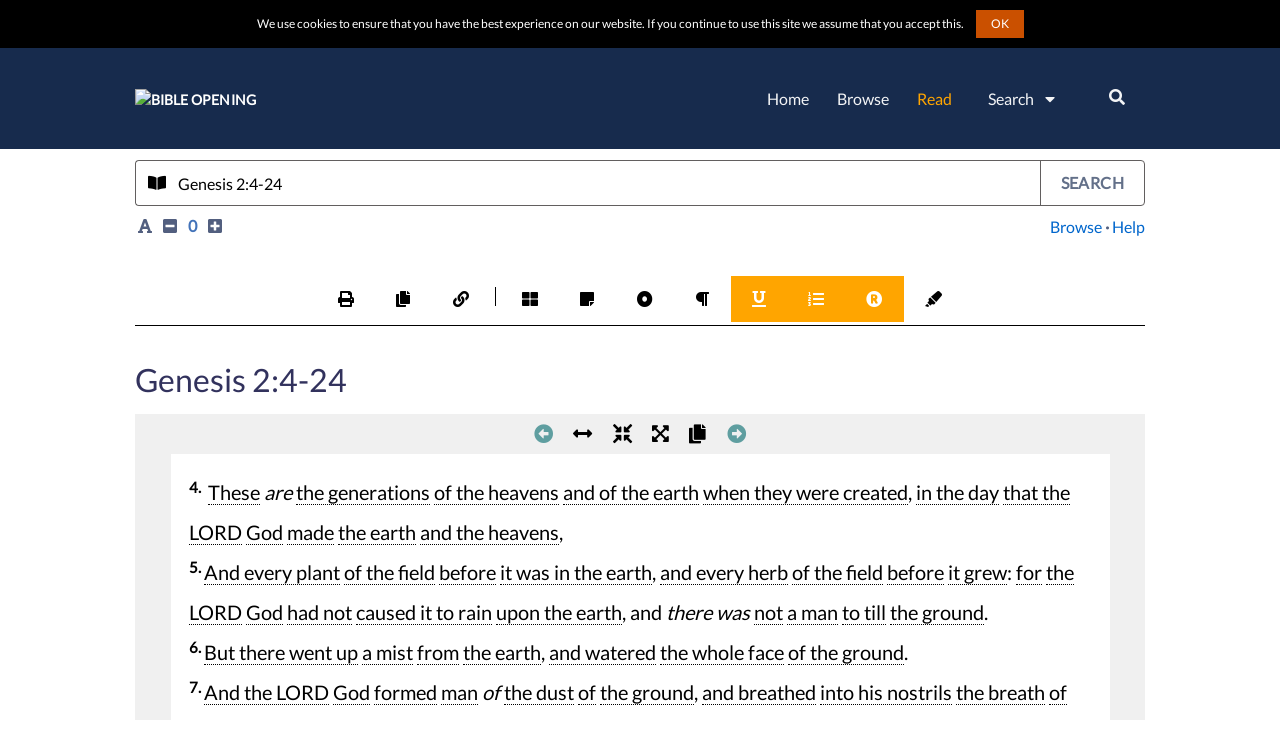

--- FILE ---
content_type: text/html
request_url: https://www.bibleopening.com/bible/passage?query=genesis%202:4-24
body_size: 2942
content:
<!DOCTYPE html><html lang="en"><head>
    <meta charset="utf-8">
    <meta http-equiv="Cache-Control" content="no-cache, no-store, must-revalidate">
    <meta http-equiv="Pragma" content="no-cache">
    <meta http-equiv="Expires" content="0">

    <!-- Preload loader -->
    <link rel="preconnect" href="https://s7.addthis.com">
    <link rel="preconnect" href="https://pagead2.googlesyndication.com">
    <link rel="preconnect" href="https://fonts.googleapis.com">
    <link rel="preconnect" href="https://fonts.gstatic.com">
    <link rel="preconnect" href="https://www.googletagmanager.com">
    <link rel="preconnect" href="https://z.moatads.com">
    <link rel="preconnect" href="https://use.fontawesome.com">
    <!-- <link rel="preconnect" href="https://cdn.jsdelivr.net"> -->
    <!-- <link rel="preconnect" href="https://www.clarity.ms"> -->
    <link rel="preload" as="image" href="/assets/img/spinner-200.svg">

    <!-- CSS, Fonts and icons -->
    <style type="text/css">@font-face{font-family:'Lato';font-style:normal;font-weight:400;font-display:swap;src:url(https://fonts.gstatic.com/s/lato/v17/S6uyw4BMUTPHjxAwXiWtFCfQ7A.woff2) format('woff2');unicode-range:U+0100-024F, U+0259, U+1E00-1EFF, U+2020, U+20A0-20AB, U+20AD-20CF, U+2113, U+2C60-2C7F, U+A720-A7FF;}@font-face{font-family:'Lato';font-style:normal;font-weight:400;font-display:swap;src:url(https://fonts.gstatic.com/s/lato/v17/S6uyw4BMUTPHjx4wXiWtFCc.woff2) format('woff2');unicode-range:U+0000-00FF, U+0131, U+0152-0153, U+02BB-02BC, U+02C6, U+02DA, U+02DC, U+2000-206F, U+2074, U+20AC, U+2122, U+2191, U+2193, U+2212, U+2215, U+FEFF, U+FFFD;}@font-face{font-family:'Open Sans';font-style:normal;font-weight:400;font-display:swap;src:url(https://fonts.gstatic.com/s/opensans/v20/mem8YaGs126MiZpBA-UFWJ0bf8pkAp6a.woff2) format('woff2');unicode-range:U+0460-052F, U+1C80-1C88, U+20B4, U+2DE0-2DFF, U+A640-A69F, U+FE2E-FE2F;}@font-face{font-family:'Open Sans';font-style:normal;font-weight:400;font-display:swap;src:url(https://fonts.gstatic.com/s/opensans/v20/mem8YaGs126MiZpBA-UFUZ0bf8pkAp6a.woff2) format('woff2');unicode-range:U+0400-045F, U+0490-0491, U+04B0-04B1, U+2116;}@font-face{font-family:'Open Sans';font-style:normal;font-weight:400;font-display:swap;src:url(https://fonts.gstatic.com/s/opensans/v20/mem8YaGs126MiZpBA-UFWZ0bf8pkAp6a.woff2) format('woff2');unicode-range:U+1F00-1FFF;}@font-face{font-family:'Open Sans';font-style:normal;font-weight:400;font-display:swap;src:url(https://fonts.gstatic.com/s/opensans/v20/mem8YaGs126MiZpBA-UFVp0bf8pkAp6a.woff2) format('woff2');unicode-range:U+0370-03FF;}@font-face{font-family:'Open Sans';font-style:normal;font-weight:400;font-display:swap;src:url(https://fonts.gstatic.com/s/opensans/v20/mem8YaGs126MiZpBA-UFWp0bf8pkAp6a.woff2) format('woff2');unicode-range:U+0102-0103, U+0110-0111, U+0128-0129, U+0168-0169, U+01A0-01A1, U+01AF-01B0, U+1EA0-1EF9, U+20AB;}@font-face{font-family:'Open Sans';font-style:normal;font-weight:400;font-display:swap;src:url(https://fonts.gstatic.com/s/opensans/v20/mem8YaGs126MiZpBA-UFW50bf8pkAp6a.woff2) format('woff2');unicode-range:U+0100-024F, U+0259, U+1E00-1EFF, U+2020, U+20A0-20AB, U+20AD-20CF, U+2113, U+2C60-2C7F, U+A720-A7FF;}@font-face{font-family:'Open Sans';font-style:normal;font-weight:400;font-display:swap;src:url(https://fonts.gstatic.com/s/opensans/v20/mem8YaGs126MiZpBA-UFVZ0bf8pkAg.woff2) format('woff2');unicode-range:U+0000-00FF, U+0131, U+0152-0153, U+02BB-02BC, U+02C6, U+02DA, U+02DC, U+2000-206F, U+2074, U+20AC, U+2122, U+2191, U+2193, U+2212, U+2215, U+FEFF, U+FFFD;}</style>
    <link rel="stylesheet" media="all" href="https://use.fontawesome.com/releases/v5.15.3/css/all.css" integrity="sha384-SZXxX4whJ79/gErwcOYf+zWLeJdY/qpuqC4cAa9rOGUstPomtqpuNWT9wdPEn2fk" crossorigin="anonymous">
    <!-- <link rel="stylesheet" media="all" href="https://cdn.jsdelivr.net/npm/bootstrap@4.6.0/dist/css/bootstrap.min.css"> -->

    <!-- Global site tag (gtag.js) - Google Analytics G4 -->
    <script async="" src="https://www.googletagmanager.com/gtag/js?id=G-NWD9PMC3YZ"></script>
    <script>
      window.dataLayer = window.dataLayer || [];
      function gtag(){dataLayer.push(arguments);}
      gtag('js', new Date());

      gtag('config', 'G-NWD9PMC3YZ');
    </script>

    <!-- Microsoft clarity -->
    <!-- <script type="text/javascript">
      (function(c,l,a,r,i,t,y){
          c[a]=c[a]||function(){(c[a].q=c[a].q||[]).push(arguments)};
          t=l.createElement(r);t.async=1;t.src="https://www.clarity.ms/tag/"+i;
          y=l.getElementsByTagName(r)[0];y.parentNode.insertBefore(t,y);
      })(window, document, "clarity", "script", "48x79zzyjw");
    </script> -->

    <meta name="viewport" content="width=device-width, initial-scale=1.0, shrink-to-fit=no">
    <link rel="icon" type="image/icon" href="favicon.ico">
    <link rel="search" type="application/opensearchdescription+xml" title="Search BibleOpening.com" href="search.xml">
    <meta name="robots" content="index, follow">
    <meta name="application-name" content="Bible Opening">
    <meta name="image" content="https://www.bibleopening.com/assets/img/brand/logo-only.png">
    <meta http-equiv="X-UA-Compatible" content="IE=edge">
    <base href="/">
    <meta name="twitter:card" content="summary">
    <meta name="twitter:site" content="@bibleopening">
    <meta name="msapplication-tooltip" content="Bible Opening">
    <meta name="msapplication-starturl" content="https://www.bibleopening.com">
    <meta name="msapplication-task" content="name=Find Passage;action-uri=https://www.bibleopening.com/passage;icon-uri=https://www.bibleopening.com/favicon.ico">
    <meta name="msapplication-task" content="name=Keyword Search;action-uri=https://www.bibleopening.com/search/keyword;icon-uri=https://www.bibleopening.com/favicon.ico">
    <meta name="msapplication-task" content="name=Support Us;action-uri=https://www.bibleopening.com/support-us;icon-uri=https://www.bibleopening.com/favicon.ico">
    <link rel="apple-touch-icon" href="/assets/img/icons/icon-196x196.png">
    <link rel="apple-touch-icon" sizes="48x48" href="/assets/icons/icon-48x48.png">
    <link rel="apple-touch-icon" sizes="50x50" href="/assets/icons/icon-50x50.png">
    <link rel="apple-touch-icon" sizes="57x57" href="/assets/icons/icon-57x57.png">
    <link rel="apple-touch-icon" sizes="64x64" href="/assets/icons/icon-64x64.png">
    <link rel="apple-touch-icon" sizes="72x72" href="/assets/icons/icon-72x72.png">
    <link rel="apple-touch-icon" sizes="80x80" href="/assets/icons/icon-80x80.png">
    <link rel="apple-touch-icon" sizes="114x114" href="/assets/icons/icon-114x114.png">
    <link rel="apple-touch-icon" sizes="128x128" href="/assets/icons/icon-128x128.png">
    <link rel="apple-touch-icon" sizes="144x144" href="/assets/icons/icon-144x144.png">
    <link rel="apple-touch-icon" sizes="152x152" href="/assets/icons/icon-152x152.png">
    <link rel="apple-touch-icon" sizes="167x167" href="/assets/icons/icon-167x167.png">
    <link rel="apple-touch-icon" sizes="180x180" href="/assets/icons/icon-180x180.png">
    <link rel="apple-touch-icon" sizes="192x192" href="/assets/icons/icon-192x192.png">
    <link rel="apple-touch-icon" sizes="196x196" href="/assets/icons/icon-196x196.png">
    <meta property="og:type" content="website">
    <meta property="og:site_name" content="Bible Opening">
    <meta property="og:locale" content="en">
    <meta property="fb:admins" content="1941620099407165">
    <meta property="fb:app_id" content="778184379049504">

    <style type="text/css">
      #loader {
        bottom: 0;
        height: 200px;
        left: 0;
        margin: auto;
        position: absolute;
        right: 0;
        top: 0;
        width: 200px;
      }

      #loader p {
        font-size: 1.1em;
        font-weight: bold;
        text-align: center;
        color: white;
      }

      body {
        background-color: rgba(66, 113, 184, 0.5);
        transition: background-color 1s linear;
      }
    </style>

    <script data-ad-client="ca-pub-8591344577947734" async="" src="https://pagead2.googlesyndication.com/pagead/js/adsbygoogle.js"></script>
    <link rel="manifest" href="manifest.webmanifest">
    <meta name="theme-color" content="#4373B9">
</head>
  <body>
    <app-root>
      <div id="loader">
        <img src="/assets/img/spinner-200.svg" loading="eager" alt="Loading..." title="Loading...">
        <p>Opening Bible&nbsp;Opening...</p>
      </div>
    </app-root>
    <script async="" src="https://pagead2.googlesyndication.com/pagead/js/adsbygoogle.js"></script>
    <script defer type="text/javascript" src="https://s7.addthis.com/js/300/addthis_widget.js#pubid=ra-5918a6e35dae63d3"></script>
    <noscript>Please enable JavaScript to continue using this application.</noscript>
  <script src="runtime.59994b873439a961a249.js" defer></script><script src="polyfills.51218f45e15a9bb643bb.js" defer></script><script src="styles.744b075f8606435fd2c2.js" defer></script><script src="scripts.866f7f8f5ee4fedb7914.js" defer></script><script src="main.617ca0c3bc425b5d6b9e.js" defer></script>

<script defer src="https://static.cloudflareinsights.com/beacon.min.js/vcd15cbe7772f49c399c6a5babf22c1241717689176015" integrity="sha512-ZpsOmlRQV6y907TI0dKBHq9Md29nnaEIPlkf84rnaERnq6zvWvPUqr2ft8M1aS28oN72PdrCzSjY4U6VaAw1EQ==" data-cf-beacon='{"version":"2024.11.0","token":"ff1384b8c542486bbad2e8cd76b76f3a","r":1,"server_timing":{"name":{"cfCacheStatus":true,"cfEdge":true,"cfExtPri":true,"cfL4":true,"cfOrigin":true,"cfSpeedBrain":true},"location_startswith":null}}' crossorigin="anonymous"></script>
<script>(function(){function c(){var b=a.contentDocument||a.contentWindow.document;if(b){var d=b.createElement('script');d.innerHTML="window.__CF$cv$params={r:'9c2f6b89ce9bb5b3',t:'MTc2OTI1NjU0Ng=='};var a=document.createElement('script');a.src='/cdn-cgi/challenge-platform/scripts/jsd/main.js';document.getElementsByTagName('head')[0].appendChild(a);";b.getElementsByTagName('head')[0].appendChild(d)}}if(document.body){var a=document.createElement('iframe');a.height=1;a.width=1;a.style.position='absolute';a.style.top=0;a.style.left=0;a.style.border='none';a.style.visibility='hidden';document.body.appendChild(a);if('loading'!==document.readyState)c();else if(window.addEventListener)document.addEventListener('DOMContentLoaded',c);else{var e=document.onreadystatechange||function(){};document.onreadystatechange=function(b){e(b);'loading'!==document.readyState&&(document.onreadystatechange=e,c())}}}})();</script></body></html>

--- FILE ---
content_type: text/html; charset=utf-8
request_url: https://www.google.com/recaptcha/api2/aframe
body_size: 267
content:
<!DOCTYPE HTML><html><head><meta http-equiv="content-type" content="text/html; charset=UTF-8"></head><body><script nonce="mBJEZhlbGGze8ABuBz16bA">/** Anti-fraud and anti-abuse applications only. See google.com/recaptcha */ try{var clients={'sodar':'https://pagead2.googlesyndication.com/pagead/sodar?'};window.addEventListener("message",function(a){try{if(a.source===window.parent){var b=JSON.parse(a.data);var c=clients[b['id']];if(c){var d=document.createElement('img');d.src=c+b['params']+'&rc='+(localStorage.getItem("rc::a")?sessionStorage.getItem("rc::b"):"");window.document.body.appendChild(d);sessionStorage.setItem("rc::e",parseInt(sessionStorage.getItem("rc::e")||0)+1);localStorage.setItem("rc::h",'1769256550108');}}}catch(b){}});window.parent.postMessage("_grecaptcha_ready", "*");}catch(b){}</script></body></html>